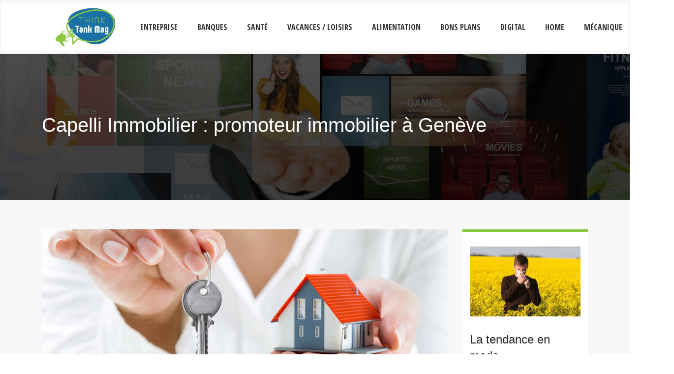

--- FILE ---
content_type: text/html; charset=UTF-8
request_url: https://www.thinktankmag.com/capelli-immobilier-promoteur-immobilier-a-geneve/
body_size: 9518
content:
<!DOCTYPE html>
<html>
<head lang="fr-FR">
<meta charset="UTF-8">
<meta name="viewport" content="width=device-width">
<link rel="shortcut icon" href="https://www.thinktankmag.com/wp-content/uploads/2021/01/MEDIA-1.png" /><link val="betheme-old4" ver="v 3.18.4" />
<meta name='robots' content='max-image-preview:large' />
<link rel='dns-prefetch' href='//fonts.googleapis.com' />
<link rel='dns-prefetch' href='//stackpath.bootstrapcdn.com' />
<title>Où peut-on trouver un promoteur immobilier à Genève ?</title><meta name="description" content="Trouvez un promoteur immobilier à Genève sur les sites spécialisés. Les critères à prendre en compte pour le choix d’un promoteur immobilier à Genève"><link rel="alternate" title="oEmbed (JSON)" type="application/json+oembed" href="https://www.thinktankmag.com/wp-json/oembed/1.0/embed?url=https%3A%2F%2Fwww.thinktankmag.com%2Fcapelli-immobilier-promoteur-immobilier-a-geneve%2F" />
<link rel="alternate" title="oEmbed (XML)" type="text/xml+oembed" href="https://www.thinktankmag.com/wp-json/oembed/1.0/embed?url=https%3A%2F%2Fwww.thinktankmag.com%2Fcapelli-immobilier-promoteur-immobilier-a-geneve%2F&#038;format=xml" />
<style id='wp-img-auto-sizes-contain-inline-css' type='text/css'>
img:is([sizes=auto i],[sizes^="auto," i]){contain-intrinsic-size:3000px 1500px}
/*# sourceURL=wp-img-auto-sizes-contain-inline-css */
</style>
<style id='wp-block-library-inline-css' type='text/css'>
:root{--wp-block-synced-color:#7a00df;--wp-block-synced-color--rgb:122,0,223;--wp-bound-block-color:var(--wp-block-synced-color);--wp-editor-canvas-background:#ddd;--wp-admin-theme-color:#007cba;--wp-admin-theme-color--rgb:0,124,186;--wp-admin-theme-color-darker-10:#006ba1;--wp-admin-theme-color-darker-10--rgb:0,107,160.5;--wp-admin-theme-color-darker-20:#005a87;--wp-admin-theme-color-darker-20--rgb:0,90,135;--wp-admin-border-width-focus:2px}@media (min-resolution:192dpi){:root{--wp-admin-border-width-focus:1.5px}}.wp-element-button{cursor:pointer}:root .has-very-light-gray-background-color{background-color:#eee}:root .has-very-dark-gray-background-color{background-color:#313131}:root .has-very-light-gray-color{color:#eee}:root .has-very-dark-gray-color{color:#313131}:root .has-vivid-green-cyan-to-vivid-cyan-blue-gradient-background{background:linear-gradient(135deg,#00d084,#0693e3)}:root .has-purple-crush-gradient-background{background:linear-gradient(135deg,#34e2e4,#4721fb 50%,#ab1dfe)}:root .has-hazy-dawn-gradient-background{background:linear-gradient(135deg,#faaca8,#dad0ec)}:root .has-subdued-olive-gradient-background{background:linear-gradient(135deg,#fafae1,#67a671)}:root .has-atomic-cream-gradient-background{background:linear-gradient(135deg,#fdd79a,#004a59)}:root .has-nightshade-gradient-background{background:linear-gradient(135deg,#330968,#31cdcf)}:root .has-midnight-gradient-background{background:linear-gradient(135deg,#020381,#2874fc)}:root{--wp--preset--font-size--normal:16px;--wp--preset--font-size--huge:42px}.has-regular-font-size{font-size:1em}.has-larger-font-size{font-size:2.625em}.has-normal-font-size{font-size:var(--wp--preset--font-size--normal)}.has-huge-font-size{font-size:var(--wp--preset--font-size--huge)}.has-text-align-center{text-align:center}.has-text-align-left{text-align:left}.has-text-align-right{text-align:right}.has-fit-text{white-space:nowrap!important}#end-resizable-editor-section{display:none}.aligncenter{clear:both}.items-justified-left{justify-content:flex-start}.items-justified-center{justify-content:center}.items-justified-right{justify-content:flex-end}.items-justified-space-between{justify-content:space-between}.screen-reader-text{border:0;clip-path:inset(50%);height:1px;margin:-1px;overflow:hidden;padding:0;position:absolute;width:1px;word-wrap:normal!important}.screen-reader-text:focus{background-color:#ddd;clip-path:none;color:#444;display:block;font-size:1em;height:auto;left:5px;line-height:normal;padding:15px 23px 14px;text-decoration:none;top:5px;width:auto;z-index:100000}html :where(.has-border-color){border-style:solid}html :where([style*=border-top-color]){border-top-style:solid}html :where([style*=border-right-color]){border-right-style:solid}html :where([style*=border-bottom-color]){border-bottom-style:solid}html :where([style*=border-left-color]){border-left-style:solid}html :where([style*=border-width]){border-style:solid}html :where([style*=border-top-width]){border-top-style:solid}html :where([style*=border-right-width]){border-right-style:solid}html :where([style*=border-bottom-width]){border-bottom-style:solid}html :where([style*=border-left-width]){border-left-style:solid}html :where(img[class*=wp-image-]){height:auto;max-width:100%}:where(figure){margin:0 0 1em}html :where(.is-position-sticky){--wp-admin--admin-bar--position-offset:var(--wp-admin--admin-bar--height,0px)}@media screen and (max-width:600px){html :where(.is-position-sticky){--wp-admin--admin-bar--position-offset:0px}}

/*# sourceURL=wp-block-library-inline-css */
</style><style id='global-styles-inline-css' type='text/css'>
:root{--wp--preset--aspect-ratio--square: 1;--wp--preset--aspect-ratio--4-3: 4/3;--wp--preset--aspect-ratio--3-4: 3/4;--wp--preset--aspect-ratio--3-2: 3/2;--wp--preset--aspect-ratio--2-3: 2/3;--wp--preset--aspect-ratio--16-9: 16/9;--wp--preset--aspect-ratio--9-16: 9/16;--wp--preset--color--black: #000000;--wp--preset--color--cyan-bluish-gray: #abb8c3;--wp--preset--color--white: #ffffff;--wp--preset--color--pale-pink: #f78da7;--wp--preset--color--vivid-red: #cf2e2e;--wp--preset--color--luminous-vivid-orange: #ff6900;--wp--preset--color--luminous-vivid-amber: #fcb900;--wp--preset--color--light-green-cyan: #7bdcb5;--wp--preset--color--vivid-green-cyan: #00d084;--wp--preset--color--pale-cyan-blue: #8ed1fc;--wp--preset--color--vivid-cyan-blue: #0693e3;--wp--preset--color--vivid-purple: #9b51e0;--wp--preset--gradient--vivid-cyan-blue-to-vivid-purple: linear-gradient(135deg,rgb(6,147,227) 0%,rgb(155,81,224) 100%);--wp--preset--gradient--light-green-cyan-to-vivid-green-cyan: linear-gradient(135deg,rgb(122,220,180) 0%,rgb(0,208,130) 100%);--wp--preset--gradient--luminous-vivid-amber-to-luminous-vivid-orange: linear-gradient(135deg,rgb(252,185,0) 0%,rgb(255,105,0) 100%);--wp--preset--gradient--luminous-vivid-orange-to-vivid-red: linear-gradient(135deg,rgb(255,105,0) 0%,rgb(207,46,46) 100%);--wp--preset--gradient--very-light-gray-to-cyan-bluish-gray: linear-gradient(135deg,rgb(238,238,238) 0%,rgb(169,184,195) 100%);--wp--preset--gradient--cool-to-warm-spectrum: linear-gradient(135deg,rgb(74,234,220) 0%,rgb(151,120,209) 20%,rgb(207,42,186) 40%,rgb(238,44,130) 60%,rgb(251,105,98) 80%,rgb(254,248,76) 100%);--wp--preset--gradient--blush-light-purple: linear-gradient(135deg,rgb(255,206,236) 0%,rgb(152,150,240) 100%);--wp--preset--gradient--blush-bordeaux: linear-gradient(135deg,rgb(254,205,165) 0%,rgb(254,45,45) 50%,rgb(107,0,62) 100%);--wp--preset--gradient--luminous-dusk: linear-gradient(135deg,rgb(255,203,112) 0%,rgb(199,81,192) 50%,rgb(65,88,208) 100%);--wp--preset--gradient--pale-ocean: linear-gradient(135deg,rgb(255,245,203) 0%,rgb(182,227,212) 50%,rgb(51,167,181) 100%);--wp--preset--gradient--electric-grass: linear-gradient(135deg,rgb(202,248,128) 0%,rgb(113,206,126) 100%);--wp--preset--gradient--midnight: linear-gradient(135deg,rgb(2,3,129) 0%,rgb(40,116,252) 100%);--wp--preset--font-size--small: 13px;--wp--preset--font-size--medium: 20px;--wp--preset--font-size--large: 36px;--wp--preset--font-size--x-large: 42px;--wp--preset--spacing--20: 0.44rem;--wp--preset--spacing--30: 0.67rem;--wp--preset--spacing--40: 1rem;--wp--preset--spacing--50: 1.5rem;--wp--preset--spacing--60: 2.25rem;--wp--preset--spacing--70: 3.38rem;--wp--preset--spacing--80: 5.06rem;--wp--preset--shadow--natural: 6px 6px 9px rgba(0, 0, 0, 0.2);--wp--preset--shadow--deep: 12px 12px 50px rgba(0, 0, 0, 0.4);--wp--preset--shadow--sharp: 6px 6px 0px rgba(0, 0, 0, 0.2);--wp--preset--shadow--outlined: 6px 6px 0px -3px rgb(255, 255, 255), 6px 6px rgb(0, 0, 0);--wp--preset--shadow--crisp: 6px 6px 0px rgb(0, 0, 0);}:where(.is-layout-flex){gap: 0.5em;}:where(.is-layout-grid){gap: 0.5em;}body .is-layout-flex{display: flex;}.is-layout-flex{flex-wrap: wrap;align-items: center;}.is-layout-flex > :is(*, div){margin: 0;}body .is-layout-grid{display: grid;}.is-layout-grid > :is(*, div){margin: 0;}:where(.wp-block-columns.is-layout-flex){gap: 2em;}:where(.wp-block-columns.is-layout-grid){gap: 2em;}:where(.wp-block-post-template.is-layout-flex){gap: 1.25em;}:where(.wp-block-post-template.is-layout-grid){gap: 1.25em;}.has-black-color{color: var(--wp--preset--color--black) !important;}.has-cyan-bluish-gray-color{color: var(--wp--preset--color--cyan-bluish-gray) !important;}.has-white-color{color: var(--wp--preset--color--white) !important;}.has-pale-pink-color{color: var(--wp--preset--color--pale-pink) !important;}.has-vivid-red-color{color: var(--wp--preset--color--vivid-red) !important;}.has-luminous-vivid-orange-color{color: var(--wp--preset--color--luminous-vivid-orange) !important;}.has-luminous-vivid-amber-color{color: var(--wp--preset--color--luminous-vivid-amber) !important;}.has-light-green-cyan-color{color: var(--wp--preset--color--light-green-cyan) !important;}.has-vivid-green-cyan-color{color: var(--wp--preset--color--vivid-green-cyan) !important;}.has-pale-cyan-blue-color{color: var(--wp--preset--color--pale-cyan-blue) !important;}.has-vivid-cyan-blue-color{color: var(--wp--preset--color--vivid-cyan-blue) !important;}.has-vivid-purple-color{color: var(--wp--preset--color--vivid-purple) !important;}.has-black-background-color{background-color: var(--wp--preset--color--black) !important;}.has-cyan-bluish-gray-background-color{background-color: var(--wp--preset--color--cyan-bluish-gray) !important;}.has-white-background-color{background-color: var(--wp--preset--color--white) !important;}.has-pale-pink-background-color{background-color: var(--wp--preset--color--pale-pink) !important;}.has-vivid-red-background-color{background-color: var(--wp--preset--color--vivid-red) !important;}.has-luminous-vivid-orange-background-color{background-color: var(--wp--preset--color--luminous-vivid-orange) !important;}.has-luminous-vivid-amber-background-color{background-color: var(--wp--preset--color--luminous-vivid-amber) !important;}.has-light-green-cyan-background-color{background-color: var(--wp--preset--color--light-green-cyan) !important;}.has-vivid-green-cyan-background-color{background-color: var(--wp--preset--color--vivid-green-cyan) !important;}.has-pale-cyan-blue-background-color{background-color: var(--wp--preset--color--pale-cyan-blue) !important;}.has-vivid-cyan-blue-background-color{background-color: var(--wp--preset--color--vivid-cyan-blue) !important;}.has-vivid-purple-background-color{background-color: var(--wp--preset--color--vivid-purple) !important;}.has-black-border-color{border-color: var(--wp--preset--color--black) !important;}.has-cyan-bluish-gray-border-color{border-color: var(--wp--preset--color--cyan-bluish-gray) !important;}.has-white-border-color{border-color: var(--wp--preset--color--white) !important;}.has-pale-pink-border-color{border-color: var(--wp--preset--color--pale-pink) !important;}.has-vivid-red-border-color{border-color: var(--wp--preset--color--vivid-red) !important;}.has-luminous-vivid-orange-border-color{border-color: var(--wp--preset--color--luminous-vivid-orange) !important;}.has-luminous-vivid-amber-border-color{border-color: var(--wp--preset--color--luminous-vivid-amber) !important;}.has-light-green-cyan-border-color{border-color: var(--wp--preset--color--light-green-cyan) !important;}.has-vivid-green-cyan-border-color{border-color: var(--wp--preset--color--vivid-green-cyan) !important;}.has-pale-cyan-blue-border-color{border-color: var(--wp--preset--color--pale-cyan-blue) !important;}.has-vivid-cyan-blue-border-color{border-color: var(--wp--preset--color--vivid-cyan-blue) !important;}.has-vivid-purple-border-color{border-color: var(--wp--preset--color--vivid-purple) !important;}.has-vivid-cyan-blue-to-vivid-purple-gradient-background{background: var(--wp--preset--gradient--vivid-cyan-blue-to-vivid-purple) !important;}.has-light-green-cyan-to-vivid-green-cyan-gradient-background{background: var(--wp--preset--gradient--light-green-cyan-to-vivid-green-cyan) !important;}.has-luminous-vivid-amber-to-luminous-vivid-orange-gradient-background{background: var(--wp--preset--gradient--luminous-vivid-amber-to-luminous-vivid-orange) !important;}.has-luminous-vivid-orange-to-vivid-red-gradient-background{background: var(--wp--preset--gradient--luminous-vivid-orange-to-vivid-red) !important;}.has-very-light-gray-to-cyan-bluish-gray-gradient-background{background: var(--wp--preset--gradient--very-light-gray-to-cyan-bluish-gray) !important;}.has-cool-to-warm-spectrum-gradient-background{background: var(--wp--preset--gradient--cool-to-warm-spectrum) !important;}.has-blush-light-purple-gradient-background{background: var(--wp--preset--gradient--blush-light-purple) !important;}.has-blush-bordeaux-gradient-background{background: var(--wp--preset--gradient--blush-bordeaux) !important;}.has-luminous-dusk-gradient-background{background: var(--wp--preset--gradient--luminous-dusk) !important;}.has-pale-ocean-gradient-background{background: var(--wp--preset--gradient--pale-ocean) !important;}.has-electric-grass-gradient-background{background: var(--wp--preset--gradient--electric-grass) !important;}.has-midnight-gradient-background{background: var(--wp--preset--gradient--midnight) !important;}.has-small-font-size{font-size: var(--wp--preset--font-size--small) !important;}.has-medium-font-size{font-size: var(--wp--preset--font-size--medium) !important;}.has-large-font-size{font-size: var(--wp--preset--font-size--large) !important;}.has-x-large-font-size{font-size: var(--wp--preset--font-size--x-large) !important;}
/*# sourceURL=global-styles-inline-css */
</style>

<style id='classic-theme-styles-inline-css' type='text/css'>
/*! This file is auto-generated */
.wp-block-button__link{color:#fff;background-color:#32373c;border-radius:9999px;box-shadow:none;text-decoration:none;padding:calc(.667em + 2px) calc(1.333em + 2px);font-size:1.125em}.wp-block-file__button{background:#32373c;color:#fff;text-decoration:none}
/*# sourceURL=/wp-includes/css/classic-themes.min.css */
</style>
<link rel='stylesheet' id='sow-google-font-alegreya sans sc-css' href='https://fonts.googleapis.com/css?family=Alegreya+Sans+SC%3A400&#038;ver=84c39fdee026f36d2f05bb3d1d9747e2' type='text/css' media='all' />
<link rel='stylesheet' id='sow-headline-default-a478c16057f2-css' href='https://www.thinktankmag.com/wp-content/uploads/siteorigin-widgets/sow-headline-default-a478c16057f2.css?ver=84c39fdee026f36d2f05bb3d1d9747e2' type='text/css' media='all' />
<link rel='stylesheet' id='sow-headline-default-c4795e25457a-css' href='https://www.thinktankmag.com/wp-content/uploads/siteorigin-widgets/sow-headline-default-c4795e25457a.css?ver=84c39fdee026f36d2f05bb3d1d9747e2' type='text/css' media='all' />
<link rel='stylesheet' id='sow-headline-default-af3221acdb22-css' href='https://www.thinktankmag.com/wp-content/uploads/siteorigin-widgets/sow-headline-default-af3221acdb22.css?ver=84c39fdee026f36d2f05bb3d1d9747e2' type='text/css' media='all' />
<link rel='stylesheet' id='sow-headline-default-0d664fce6fae-css' href='https://www.thinktankmag.com/wp-content/uploads/siteorigin-widgets/sow-headline-default-0d664fce6fae.css?ver=84c39fdee026f36d2f05bb3d1d9747e2' type='text/css' media='all' />
<link rel='stylesheet' id='default-css' href='https://www.thinktankmag.com/wp-content/themes/factory-templates-3/style.css?ver=84c39fdee026f36d2f05bb3d1d9747e2' type='text/css' media='all' />
<link rel='stylesheet' id='bootstrap4-css' href='https://www.thinktankmag.com/wp-content/themes/factory-templates-3/css/bootstrap4/bootstrap.min.css?ver=84c39fdee026f36d2f05bb3d1d9747e2' type='text/css' media='all' />
<link rel='stylesheet' id='font-awesome-css' href='https://stackpath.bootstrapcdn.com/font-awesome/4.7.0/css/font-awesome.min.css?ver=84c39fdee026f36d2f05bb3d1d9747e2' type='text/css' media='all' />
<link rel='stylesheet' id='global-css' href='https://www.thinktankmag.com/wp-content/themes/factory-templates-3/css/global.css?ver=84c39fdee026f36d2f05bb3d1d9747e2' type='text/css' media='all' />
<link rel='stylesheet' id='style-css' href='https://www.thinktankmag.com/wp-content/themes/factory-templates-3/css/template.css?ver=84c39fdee026f36d2f05bb3d1d9747e2' type='text/css' media='all' />
<link rel='stylesheet' id='animate-css-css' href='https://www.thinktankmag.com/wp-content/themes/factory-templates-3/includes/admin/css/animate.min.css?ver=84c39fdee026f36d2f05bb3d1d9747e2' type='text/css' media='all' />
<script type="text/javascript" src="https://www.thinktankmag.com/wp-content/themes/factory-templates-3/js/jquery.min.js?ver=84c39fdee026f36d2f05bb3d1d9747e2" id="jquery-js"></script>
<link rel="https://api.w.org/" href="https://www.thinktankmag.com/wp-json/" /><link rel="alternate" title="JSON" type="application/json" href="https://www.thinktankmag.com/wp-json/wp/v2/posts/618" /><link rel="EditURI" type="application/rsd+xml" title="RSD" href="https://www.thinktankmag.com/xmlrpc.php?rsd" />
<link rel="canonical" href="https://www.thinktankmag.com/capelli-immobilier-promoteur-immobilier-a-geneve/" />
<link rel='shortlink' href='https://www.thinktankmag.com/?p=618' />
<meta name="google-site-verification" content="53dxQnqD_Kd-loWj8kPFExuqS63aVqaw-TuzadmbygU" />
<meta name="google-site-verification" content="emJ2Ex1NhCREin1ju5WgTwBERfK9T41-DzsujYd8nsg" /><style type="text/css">
  
.default_color_background,.menu-bars{background-color : #1d70a3 }
.default_color_text,a,h1 span,h2 span,h3 span,h4 span,h5 span,h6 span{color :#1d70a3 }
.navigation li a,.navigation li.disabled,.navigation li.active a,.owl-dots .owl-dot.active span,.owl-dots .owl-dot:hover span{background-color: #1d70a3;}
.block-spc{border-color:#1d70a3}
.default_color_border{border-color : #1d70a3 }
.fa-bars,.overlay-nav .close{color: #1d70a3;}
nav li a:after{background-color: #1d70a3;}
a{color : #8BC641 }
a:hover{color : #1B71A4 }
.archive h2 a{color :#333333}
.main-menu,.bottom-menu{background-color:#ffffff;}
.scrolling-down{background-color:#ffffff;}
.overlay-menu,.creative-menu .menu-right,.animated-btn-menu .line{background-color:#ffffff;}
.sub-menu,.sliding-menu{background-color:#ffffff;}
.main-menu.scrolling-down{-webkit-box-shadow: 0 2px 13px 0 rgba(0, 0, 0, .1);-moz-box-shadow: 0 2px 13px 0 rgba(0, 0, 0, .1);box-shadow: 0 2px 13px 0 rgba(0, 0, 0, .1);}   
nav li a{font-size:16px;}
nav li a{line-height:20px;}
nav li a{color:#333333!important;}
nav li:hover > a,.current-menu-item > a{color:#1d70a3!important;}
.scrolling-down nav li a{color:#333333!important;}
.scrolling-down nav li:hover a,.scrolling-down .current-menu-item a{color:#1d70a3!important;}
.archive h1{color:#ffffff!important;}
.single h1{color:#ffffff!important;}
.archive .readmore{background-color:#1B71A4;}
.archive .readmore{color:#ffffff;}
.archive .readmore:hover{background-color:#8BC641;}
.archive .readmore:hover{color:#ffffff;}
.home .post-content p a{color:#8BC641}
.home .post-content p a:hover{color:#1B71A4}
.subheader{padding:120px 0px}
.single h2{font-size:22px!important}    
.single h3{font-size:18px!important}    
.single h4{font-size:15px!important}    
.single h5{font-size:15px!important}    
.single h6{font-size:15px!important}    
@media(max-width: 1024px){.main-menu.scrolling-down{position: fixed !important;}}
#bloc img {float:left;padding-right:35px;}
#blocA p {
    height: 117px;
}
.sow-tabs-panel {
    padding: 2% 2% 2% 2% !important;
    background-color: #fff !important;
    min-height: 294px;
}</style>
<link rel='stylesheet' id='sow-image-default-8b5b6f678277-css' href='https://www.thinktankmag.com/wp-content/uploads/siteorigin-widgets/sow-image-default-8b5b6f678277.css?ver=84c39fdee026f36d2f05bb3d1d9747e2' type='text/css' media='all' />
<link rel='stylesheet' id='sow-headline-default-32e1385b99d8-css' href='https://www.thinktankmag.com/wp-content/uploads/siteorigin-widgets/sow-headline-default-32e1385b99d8.css?ver=84c39fdee026f36d2f05bb3d1d9747e2' type='text/css' media='all' />
<link rel='stylesheet' id='siteorigin-panels-front-css' href='https://www.thinktankmag.com/wp-content/plugins/siteorigin-panels/css/front-flex.min.css?ver=84c39fdee026f36d2f05bb3d1d9747e2' type='text/css' media='all' />
<link rel='stylesheet' id='sow-headline-default-bccf7d225f3a-css' href='https://www.thinktankmag.com/wp-content/uploads/siteorigin-widgets/sow-headline-default-bccf7d225f3a.css?ver=84c39fdee026f36d2f05bb3d1d9747e2' type='text/css' media='all' />
<link rel='stylesheet' id='sow-headline-default-896b9f7af621-css' href='https://www.thinktankmag.com/wp-content/uploads/siteorigin-widgets/sow-headline-default-896b9f7af621.css?ver=84c39fdee026f36d2f05bb3d1d9747e2' type='text/css' media='all' />
<link rel='stylesheet' id='sow-headline-default-ec49b6f3880e-css' href='https://www.thinktankmag.com/wp-content/uploads/siteorigin-widgets/sow-headline-default-ec49b6f3880e.css?ver=84c39fdee026f36d2f05bb3d1d9747e2' type='text/css' media='all' />
<link rel='stylesheet' id='sow-headline-default-468bf890d9e5-css' href='https://www.thinktankmag.com/wp-content/uploads/siteorigin-widgets/sow-headline-default-468bf890d9e5.css?ver=84c39fdee026f36d2f05bb3d1d9747e2' type='text/css' media='all' />
<link rel='stylesheet' id='sow-headline-default-b62bfb96206e-css' href='https://www.thinktankmag.com/wp-content/uploads/siteorigin-widgets/sow-headline-default-b62bfb96206e.css?ver=84c39fdee026f36d2f05bb3d1d9747e2' type='text/css' media='all' />
</head>
<body class="wp-singular post-template-default single single-post postid-618 single-format-standard wp-theme-factory-templates-3 catid-7 " style="">	
<div id="before-menu"></div><div class="normal-menu menu-to-right main-menu ">	
<div class="container">

<nav class="navbar navbar-expand-xl pl-0 pr-0">

<a id="logo" href="https://www.thinktankmag.com">
<img class="logo-main" src="https://www.thinktankmag.com/wp-content/uploads/2021/01/Think-5.png" alt="logo">
</a>
	


<button class="navbar-toggler" type="button" data-toggle="collapse" data-target="#navbarsExample06" aria-controls="navbarsExample06" aria-expanded="false" aria-label="Toggle navigation">
<span class="navbar-toggler-icon">
<div class="menu_btn">	
<div class="menu-bars"></div>
<div class="menu-bars"></div>
<div class="menu-bars"></div>
</div>
</span>
</button> 
<div class="collapse navbar-collapse" id="navbarsExample06">
<ul id="main-menu" class="navbar-nav ml-auto"><li id="menu-item-339" class="menu-item menu-item-type-taxonomy menu-item-object-category"><a href="https://www.thinktankmag.com/entreprise/">Entreprise</a></li>
<li id="menu-item-338" class="menu-item menu-item-type-taxonomy menu-item-object-category"><a href="https://www.thinktankmag.com/banques/">Banques</a></li>
<li id="menu-item-341" class="menu-item menu-item-type-taxonomy menu-item-object-category"><a href="https://www.thinktankmag.com/sante/">Santé</a></li>
<li id="menu-item-336" class="menu-item menu-item-type-taxonomy menu-item-object-category"><a href="https://www.thinktankmag.com/vacances-loisirs/">Vacances / Loisirs</a></li>
<li id="menu-item-579" class="menu-item menu-item-type-taxonomy menu-item-object-category"><a href="https://www.thinktankmag.com/alimentation/">Alimentation</a></li>
<li id="menu-item-580" class="menu-item menu-item-type-taxonomy menu-item-object-category"><a href="https://www.thinktankmag.com/bons-plans/">Bons plans</a></li>
<li id="menu-item-581" class="menu-item menu-item-type-taxonomy menu-item-object-category"><a href="https://www.thinktankmag.com/digital/">Digital</a></li>
<li id="menu-item-582" class="menu-item menu-item-type-taxonomy menu-item-object-category current-post-ancestor current-menu-parent current-post-parent"><a href="https://www.thinktankmag.com/home/">Home</a></li>
<li id="menu-item-583" class="menu-item menu-item-type-taxonomy menu-item-object-category"><a href="https://www.thinktankmag.com/mecanique/">Mécanique</a></li>
<li id="menu-item-480" class="menu-item menu-item-type-taxonomy menu-item-object-category"><a href="https://www.thinktankmag.com/divers/">Divers</a></li>
</ul></div>
</nav>
</div>
</div>
<div class="main">
	<div class="subheader" style="background-position:top;background-image:url(/wp-content/uploads/2021/01/actualite-1.jpg);">
<div id="mask" style="background-color:rgb(0,0,0,0.3);"></div>	<div class="container"><h1 class="title">Capelli Immobilier : promoteur immobilier à Genève</h1></div>
</div>
<div class="container">
<div class="row">
<div class="post-data col-md-9 col-lg-9 col-xs-12">
<div class="post-thumb text-center">
<img width="880" height="300" src="https://www.thinktankmag.com/wp-content/uploads/2021/11/immobilier.jpg" class="attachment-post-large2 size-post-large2 wp-post-image" alt="immobiliers" decoding="async" fetchpriority="high" srcset="https://www.thinktankmag.com/wp-content/uploads/2021/11/immobilier.jpg 880w, https://www.thinktankmag.com/wp-content/uploads/2021/11/immobilier-300x102.jpg 300w, https://www.thinktankmag.com/wp-content/uploads/2021/11/immobilier-768x262.jpg 768w" sizes="(max-width: 880px) 100vw, 880px" /></div>
<div class="blog-post-content">
<div style="text-align: justify;">
<p>L’une des étapes les plus importantes lors d’un achat immobilier dans le neuf est le choix du promoteur immobilier. En effet, ce dernier va être votre interlocuteur tout au long de la construction de votre futur bien. Avant de faire appel à un promoteur immobilier qui répondra le mieux à vos besoins, il faudra réaliser une pré-sélection. Selon la ville dans lequel vous souhaitez réaliser un achat dans le neuf, vous pouvez consulter les annonces sur les sites spécialisés pour connaitre tous les promoteurs immobiliers qui œuvrent dans la zone où vous avez choisie. Vous pouvez trouver un promoteur immobilier auprès de l’<strong>agence Capelli à Genève</strong>.</p>
<h2>Trouvez un promoteur immobilier à Genève sur les sites spécialisés</h2>
<p>Vous pouvez trouver un <strong>promoteur à Genève</strong> sur les sites spécialisés. Après avoir trouvé un programme immobilier neuf répondant le mieux à vos besoins et à vos attentes, il est important de se renseigner sur le promoteur qui se charge de la gestion du projet. Pour cela, vous pouvez vous rendre sur le site officiel du promoteur à qui vous faites affaire pour jeter un œil sur les constructions en cours, les constructions déjà terminées, etc. Vous avez également la possibilité de consulter les avis clients.</p>
<p>Cependant, il faudra faire attention car certaines entreprises n’hésitent pas à mettre les avant les avis positifs et de masquer les avis négatifs. Afin de pouvoir récolter des avis plus objectifs, réalisez des recherches plus approfondies concernant le promoteur immobilier qui vous intéresse. Vous pouvez également vous rendre auprès de ses anciens clients pour leur demander un retour d’expérience. Vous êtes à la recherche d’un <strong>promoteur immobilier à Genève</strong> ? Vous pouvez vous rendre sur le site de l’<a href="https://capelli-immobilier.ch/agence/capelli-suisse">agence capelli Genève</a> en suivant ce lien.</p>
<h2>Optez pour un grand groupe ou un promoteur indépendant ?</h2>
<p>Lorsque vous cherchez un bien immobilier neuf, qu’il s’agit d’une résidence principale ou d’un investissement locatif, vous avez le choix entre deux types de promoteurs : les promoteurs immobiliers qui appartiennent à des groupes et les promoteurs indépendants. Les entrepreneurs locaux sont en général des promoteurs indépendants. Ils ont en effet la particularité d’avoir une excellente connaissance de l’environnement et du marché qui vous intéresse. La relation commerciale que vous aurez avec ces promoteurs sera aussi plus privilégiée et plus intime. Si vous êtes à la recherche d’un projet plus ambitieux, les promoteurs appartenant à des groupes seront plus adaptés. L’agence <strong>capelli genève</strong> dispose de nombreux promoteurs qui pourront certainement répondre à vos besoins.</p>
<h2>Choisissez un promoteur immobilier sérieux</h2>
<p>Lorsque vous choisissez un <strong>promoteur à Genève</strong>, il faudra aussi vous assurer de son sérieux. Un professionnel du domaine, quel qu’il soit, respectera les normes en vigueur et la loi. Il réalise les choses toujours dans les règles de l’art. Les promoteurs que vous avez choisis doivent, de ce fait, avoir souscrit les assurances obligatoires. Ils ne devront pas alors avoir du mal à vous les présenter. Parmi ces assurances se trouve la garantie de parfait achèvement, la garantie décennale, la garantie d’achèvement et la garantie de bon fonctionnement. Témoignant du sérieux du promoteur immobilier, il devra être membre de la FFPI qui est une fédération française.</p>
</div>






<div class="row nav-post-cat"><div class="col-6"><a href="https://www.thinktankmag.com/les-competences-essentielles-d-un-asset-manager-pour-maximiser-la-valeur-des-actifs-immobiliers/"><i class="fa fa-arrow-left" aria-hidden="true"></i>Les compétences essentielles d&rsquo;un Asset Manager pour maximiser la valeur des actifs immobiliers</a></div><div class="col-6"><a href="https://www.thinktankmag.com/donnez-une-touche-d-exception-a-votre-exterieur-avec-des-meubles-en-teck/"><i class="fa fa-arrow-left" aria-hidden="true"></i>Donnez une touche d&rsquo;exception à votre extérieur avec des meubles en teck !</a></div></div>
	
</div>


</div>
<div class="col-md-3 col-xs-12 col-lg-3">
<div class="sidebar">
<div class="widget-area">
<div class="widget_sidebar"><div id="pl-w5ffeaaeec634a"  class="panel-layout" ><div id="pg-w5ffeaaeec634a-0"  class="panel-grid panel-has-style" ><div class="sidebar1 panel-row-style panel-row-style-for-w5ffeaaeec634a-0" ><div id="pgc-w5ffeaaeec634a-0-0"  class="panel-grid-cell" ><div id="panel-w5ffeaaeec634a-0-0-0" class="so-panel widget widget_sow-image panel-first-child" data-index="0" ><div
			
			class="so-widget-sow-image so-widget-sow-image-default-8b5b6f678277"
			
		>
<div class="sow-image-container">
		<img 
	src="https://www.thinktankmag.com/wp-content/uploads/2020/11/Pollens-et-allergies-3336784367.jpg" width="430" height="272" srcset="https://www.thinktankmag.com/wp-content/uploads/2020/11/Pollens-et-allergies-3336784367.jpg 430w, https://www.thinktankmag.com/wp-content/uploads/2020/11/Pollens-et-allergies-3336784367-300x190.jpg 300w" sizes="(max-width: 430px) 100vw, 430px" alt="" decoding="async" 		class="so-widget-image"/>
	</div>

</div></div><div id="panel-w5ffeaaeec634a-0-0-1" class="so-panel widget widget_sow-headline" data-index="1" ><div class="remove-margin-bottom panel-widget-style panel-widget-style-for-w5ffeaaeec634a-0-0-1" ><div
			
			class="so-widget-sow-headline so-widget-sow-headline-default-32e1385b99d8"
			
		><div class="sow-headline-container ">
							<p class="sow-headline">
						La tendance en mode						</p>
						</div>
</div></div></div><div id="panel-w5ffeaaeec634a-0-0-2" class="so-panel widget widget_text panel-last-child" data-index="2" ><div class="panel-widget-style panel-widget-style-for-w5ffeaaeec634a-0-0-2" >			<div class="textwidget"><p>La mode vintage revient de nos jours. De nombreuses marques ainsi que des célébrités se sont inspirées des tenues et des accessoires des années 60 pour se mettre en valeur.</p>
</div>
		</div></div></div></div></div></div></div><div class="widget_sidebar"><div id="pl-w5ffeab4299604"  class="panel-layout" ><div id="pg-w5ffeab4299604-0"  class="panel-grid panel-has-style" ><div class="sidebar2 panel-row-style panel-row-style-for-w5ffeab4299604-0" ><div id="pgc-w5ffeab4299604-0-0"  class="panel-grid-cell" ><div id="panel-w5ffeab4299604-0-0-0" class="so-panel widget widget_sow-headline panel-first-child" data-index="0" ><div class="remove-margin-bottom panel-widget-style panel-widget-style-for-w5ffeab4299604-0-0-0" ><div
			
			class="so-widget-sow-headline so-widget-sow-headline-default-bccf7d225f3a"
			
		><div class="sow-headline-container ">
							<p class="sow-headline">
						La tendance en beauté						</p>
						</div>
</div></div></div><div id="panel-w5ffeab4299604-0-0-1" class="so-panel widget widget_text panel-last-child" data-index="1" ><div class="panel-widget-style panel-widget-style-for-w5ffeab4299604-0-0-1" >			<div class="textwidget"><p>La beauté est un sujet que toute femme et même tout homme ne néglige jamais. Le but, c’est d’avoir un corps parfait et en bonne santé. Le recours à des méthodes naturelles et bio est devenu tendance.</p>
</div>
		</div></div></div></div></div></div></div><div class="widget_sidebar"><div id="pl-w5ffeab9c5368b"  class="panel-layout" ><div id="pg-w5ffeab9c5368b-0"  class="panel-grid panel-has-style" ><div class="sidebar3 panel-row-style panel-row-style-for-w5ffeab9c5368b-0" ><div id="pgc-w5ffeab9c5368b-0-0"  class="panel-grid-cell" ><div id="panel-w5ffeab9c5368b-0-0-0" class="so-panel widget widget_sow-headline panel-first-child" data-index="0" ><div class="remove-margin-bottom panel-widget-style panel-widget-style-for-w5ffeab9c5368b-0-0-0" ><div
			
			class="so-widget-sow-headline so-widget-sow-headline-default-bccf7d225f3a"
			
		><div class="sow-headline-container ">
							<p class="sow-headline">
						La tendance en investissement						</p>
						</div>
</div></div></div><div id="panel-w5ffeab9c5368b-0-0-1" class="so-panel widget widget_text panel-last-child" data-index="1" ><div class="panel-widget-style panel-widget-style-for-w5ffeab9c5368b-0-0-1" >			<div class="textwidget"><p>En investissement, le choix du secteur dépend du besoin ainsi que des connaissances de chacun. Il y a par exemple le placement en bourse ainsi que l’utilisation de monnaies virtuelles.</p>
</div>
		</div></div></div></div></div></div></div>



<style>
	.nav-post-cat .col-6 i{
		display: inline-block;
		position: absolute;
	}
	.nav-post-cat .col-6 a{
		position: relative;
	}
	.nav-post-cat .col-6:nth-child(1) a{
		padding-left: 18px;
		float: left;
	}
	.nav-post-cat .col-6:nth-child(1) i{
		left: 0;
	}
	.nav-post-cat .col-6:nth-child(2) a{
		padding-right: 18px;
		float: right;
	}
	.nav-post-cat .col-6:nth-child(2) i{
		transform: rotate(180deg);
		right: 0;
	}
	.nav-post-cat .col-6:nth-child(2){
		text-align: right;
	}
</style>




</div>
</div>
</div>
<script type="text/javascript">
$(document).ready(function() {
$( ".blog-post-content img" ).on( "click", function() {
var url_img = $(this).attr('src');
$('.img-fullscreen').html("<div><img src='"+url_img+"'></div>");
$('.img-fullscreen').fadeIn();
});
$('.img-fullscreen').on( "click", function() {
$(this).empty();
$('.img-fullscreen').hide();
});
});
</script>
</div>
  


</div>
</div>


<footer  style="background-color:#E0E2E4">
<div class="container widgets">
<div class="row">
<div class="col-md-3 col-xs-12">
<div class="widget_footer"><div
			
			class="so-widget-sow-headline so-widget-sow-headline-default-896b9f7af621"
			
		><div class="sow-headline-container ">
							<p class="sow-headline">
						Tendances beauté						</p>
											<div class="decoration">
						<div class="decoration-inside"></div>
					</div>
					</div>
</div></div><div class="widget_footer">			<div class="textwidget"><p class="pt-4" style="font-size: 16px; color: #777777;">En matière de beauté, il existe de nouvelles tendances. Il y a par exemple l’utilisation des produits bio et végan. Ce sont des produits qui ont beaucoup de bienfaits sur la santé.</p>
</div>
		</div></div>
<div class="col-md-3 col-xs-12">
<div class="widget_footer"><div
			
			class="so-widget-sow-headline so-widget-sow-headline-default-ec49b6f3880e"
			
		><div class="sow-headline-container ">
							<p class="sow-headline">
						Actus fiscalité						</p>
											<div class="decoration">
						<div class="decoration-inside"></div>
					</div>
					</div>
</div></div><div class="widget_footer">			<div class="textwidget"><p class="pt-4" style="font-size: 16px; color: #777777;">En matière de fiscalité et d’impôt, il y a aussi de nouvelles tendances. Il est par exemple possible en ce moment de réduire les impôts par la défiscalisation fiscale.</p>
</div>
		</div></div>
<div class="col-md-3 col-xs-12">
<div class="widget_footer"><div
			
			class="so-widget-sow-headline so-widget-sow-headline-default-468bf890d9e5"
			
		><div class="sow-headline-container ">
							<p class="sow-headline">
						Magazines santé						</p>
											<div class="decoration">
						<div class="decoration-inside"></div>
					</div>
					</div>
</div></div><div class="widget_footer">			<div class="textwidget"><p class="pt-4" style="font-size: 16px; color: #777777;">Depuis quelques années, en matière de santé, l’utilisation de la médecine douce ainsi que de la médecine traditionnelle est redevenue tendance. Il y a également la lithothérapie.</p>
</div>
		</div></div>
<div class="col-md-3 col-xs-12">
<div class="widget_footer"><div
			
			class="so-widget-sow-headline so-widget-sow-headline-default-b62bfb96206e"
			
		><div class="sow-headline-container ">
							<p class="sow-headline">
						Blog immobilier						</p>
											<div class="decoration">
						<div class="decoration-inside"></div>
					</div>
					</div>
</div></div><div class="widget_footer">			<div class="textwidget"><p class="pt-4" style="font-size: 16px; color: #777777;"> Pour devenir un investisseur renommé dans l’immobilier, il faut connaitre les tendances et suivre les tendances. Il existe plusieurs techniques et solutions pour s’y lancer facilement.</p>
</div>
		</div></div>
</div>
</div>
</footer>

<script type="speculationrules">
{"prefetch":[{"source":"document","where":{"and":[{"href_matches":"/*"},{"not":{"href_matches":["/wp-*.php","/wp-admin/*","/wp-content/uploads/*","/wp-content/*","/wp-content/plugins/*","/wp-content/themes/factory-templates-3/*","/*\\?(.+)"]}},{"not":{"selector_matches":"a[rel~=\"nofollow\"]"}},{"not":{"selector_matches":".no-prefetch, .no-prefetch a"}}]},"eagerness":"conservative"}]}
</script>
<p class="text-center" style="margin-bottom: 0px"><a href="/plan-du-site/">Plan du site</a></p>	<script>
	jQuery(document).ready(function($){
		'use strict';
		if ( 'function' === typeof WOW ) {
			new WOW().init();
		}
	});
	</script>
	<style media="all" id="siteorigin-panels-layouts-footer">/* Layout w5ffeaaeec634a */ #pgc-w5ffeaaeec634a-0-0 { width:100%;width:calc(100% - ( 0 * 30px ) ) } #pl-w5ffeaaeec634a .so-panel { margin-bottom:30px } #pl-w5ffeaaeec634a .so-panel:last-of-type { margin-bottom:0px } #pg-w5ffeaaeec634a-0.panel-has-style > .panel-row-style, #pg-w5ffeaaeec634a-0.panel-no-style { -webkit-align-items:flex-start;align-items:flex-start } #panel-w5ffeaaeec634a-0-0-1> .panel-widget-style { padding:0px 0px 15px 0px } #panel-w5ffeaaeec634a-0-0-2> .panel-widget-style { color:#8e8e8e } @media (max-width:780px){ #pg-w5ffeaaeec634a-0.panel-no-style, #pg-w5ffeaaeec634a-0.panel-has-style > .panel-row-style, #pg-w5ffeaaeec634a-0 { -webkit-flex-direction:column;-ms-flex-direction:column;flex-direction:column } #pg-w5ffeaaeec634a-0 > .panel-grid-cell , #pg-w5ffeaaeec634a-0 > .panel-row-style > .panel-grid-cell { width:100%;margin-right:0 } #pl-w5ffeaaeec634a .panel-grid-cell { padding:0 } #pl-w5ffeaaeec634a .panel-grid .panel-grid-cell-empty { display:none } #pl-w5ffeaaeec634a .panel-grid .panel-grid-cell-mobile-last { margin-bottom:0px }  } /* Layout w5ffeab4299604 */ #pgc-w5ffeab4299604-0-0 { width:100%;width:calc(100% - ( 0 * 30px ) ) } #pl-w5ffeab4299604 .so-panel { margin-bottom:30px } #pl-w5ffeab4299604 .so-panel:last-of-type { margin-bottom:0px } #pg-w5ffeab4299604-0.panel-has-style > .panel-row-style, #pg-w5ffeab4299604-0.panel-no-style { -webkit-align-items:flex-start;align-items:flex-start } #pgc-w5ffeab4299604-0-0 { align-self:auto } #panel-w5ffeab4299604-0-0-0> .panel-widget-style { padding:0px 0px 15px 0px } #panel-w5ffeab4299604-0-0-1> .panel-widget-style { color:#8e8e8e } @media (max-width:780px){ #pg-w5ffeab4299604-0.panel-no-style, #pg-w5ffeab4299604-0.panel-has-style > .panel-row-style, #pg-w5ffeab4299604-0 { -webkit-flex-direction:column;-ms-flex-direction:column;flex-direction:column } #pg-w5ffeab4299604-0 > .panel-grid-cell , #pg-w5ffeab4299604-0 > .panel-row-style > .panel-grid-cell { width:100%;margin-right:0 } #pl-w5ffeab4299604 .panel-grid-cell { padding:0 } #pl-w5ffeab4299604 .panel-grid .panel-grid-cell-empty { display:none } #pl-w5ffeab4299604 .panel-grid .panel-grid-cell-mobile-last { margin-bottom:0px }  } /* Layout w5ffeab9c5368b */ #pgc-w5ffeab9c5368b-0-0 { width:100%;width:calc(100% - ( 0 * 30px ) ) } #pl-w5ffeab9c5368b .so-panel { margin-bottom:30px } #pl-w5ffeab9c5368b .so-panel:last-of-type { margin-bottom:0px } #pg-w5ffeab9c5368b-0.panel-has-style > .panel-row-style, #pg-w5ffeab9c5368b-0.panel-no-style { -webkit-align-items:flex-start;align-items:flex-start } #panel-w5ffeab9c5368b-0-0-0> .panel-widget-style { padding:0px 0px 15px 0px } #panel-w5ffeab9c5368b-0-0-1> .panel-widget-style { color:#8e8e8e } @media (max-width:780px){ #pg-w5ffeab9c5368b-0.panel-no-style, #pg-w5ffeab9c5368b-0.panel-has-style > .panel-row-style, #pg-w5ffeab9c5368b-0 { -webkit-flex-direction:column;-ms-flex-direction:column;flex-direction:column } #pg-w5ffeab9c5368b-0 > .panel-grid-cell , #pg-w5ffeab9c5368b-0 > .panel-row-style > .panel-grid-cell { width:100%;margin-right:0 } #pl-w5ffeab9c5368b .panel-grid-cell { padding:0 } #pl-w5ffeab9c5368b .panel-grid .panel-grid-cell-empty { display:none } #pl-w5ffeab9c5368b .panel-grid .panel-grid-cell-mobile-last { margin-bottom:0px }  } </style><script type="text/javascript" src="https://www.thinktankmag.com/wp-content/themes/factory-templates-3/js/bootstrap.min.js" id="bootstrap4-js"></script>
<script type="text/javascript" src="https://www.thinktankmag.com/wp-content/themes/factory-templates-3/includes/admin/js/wow.min.js" id="wow-js"></script>
<script type="text/javascript" src="https://www.thinktankmag.com/wp-content/themes/factory-templates-3/js/rellax.min.js" id="rellax-js"></script>
<script type="text/javascript" src="https://www.thinktankmag.com/wp-content/themes/factory-templates-3/js/default_script.js" id="default_script-js"></script>



<script type="text/javascript">
jQuery('.remove-margin-bottom').parent(".so-panel").css("margin-bottom","0px");

let calcScrollValue = () => {
  let scrollProgress = document.getElementById("progress");
  let progressValue = document.getElementById("back_to_top");
  let pos = document.documentElement.scrollTop;
  let calcHeight = document.documentElement.scrollHeight - document.documentElement.clientHeight;
  let scrollValue = Math.round((pos * 100) / calcHeight);
  if (pos > 500) {
    progressValue.style.display = "grid";
  } else {
    progressValue.style.display = "none";
  }
  scrollProgress.addEventListener("click", () => {
    document.documentElement.scrollTop = 0;
  });
  scrollProgress.style.background = `conic-gradient( ${scrollValue}%, #fff ${scrollValue}%)`;
};
window.onscroll = calcScrollValue;
window.onload = calcScrollValue;



</script>
<script type="text/javascript">
var nav = jQuery('.main-menu:not(.creative-menu-open)');
var menu_height = jQuery(".main-menu").height();  
jQuery(window).scroll(function () { 
if (jQuery(this).scrollTop() > 125) { 
nav.addClass("fixed-menu");
jQuery(".main-menu").addClass("scrolling-down");
jQuery("#before-menu").css("height",menu_height);
setTimeout(function(){ jQuery('.fixed-menu').css("top", "0"); },600)
} else {
jQuery(".main-menu").removeClass("scrolling-down");
nav.removeClass("fixed-menu");
jQuery("#before-menu").css("height","0px");
jQuery('.fixed-menu').css("top", "-200px");
nav.attr('style', '');
}
});
</script>


<div class="img-fullscreen"></div>

 

</body>
</html>   

--- FILE ---
content_type: text/css
request_url: https://www.thinktankmag.com/wp-content/uploads/siteorigin-widgets/sow-headline-default-a478c16057f2.css?ver=84c39fdee026f36d2f05bb3d1d9747e2
body_size: 194
content:
.so-widget-sow-headline-default-a478c16057f2 .sow-headline-container p.sow-headline {
  font-family: Alegreya Sans SC;
  font-weight: 400;
  
  text-align: left;
  color: #333333;
  line-height: 33px;
  font-size: 24px;
  
  
}
@media (max-width: 780px) {
  .so-widget-sow-headline-default-a478c16057f2 .sow-headline-container p.sow-headline {
    text-align: center;
  }
}
.so-widget-sow-headline-default-a478c16057f2 .sow-headline-container p.sow-headline a {
  color: #333333;
}
.so-widget-sow-headline-default-a478c16057f2 .sow-headline-container h3.sow-sub-headline {
  
  text-align: center;
  
  line-height: 1.4em;
  
  
  
}
@media (max-width: 780px) {
  .so-widget-sow-headline-default-a478c16057f2 .sow-headline-container h3.sow-sub-headline {
    text-align: center;
  }
}
.so-widget-sow-headline-default-a478c16057f2 .sow-headline-container .decoration {
  line-height: 0em;
  text-align: left;
  margin-top: 20px;
  margin-bottom: 20px;
}
@media (max-width: 780px) {
  .so-widget-sow-headline-default-a478c16057f2 .sow-headline-container .decoration {
    text-align: center;
  }
}
.so-widget-sow-headline-default-a478c16057f2 .sow-headline-container .decoration .decoration-inside {
  height: 1px;
  display: inline-block;
  border-top: 2px solid #1d70a3;
  width: 100%;
  max-width: 40px;
}
.so-widget-sow-headline-default-a478c16057f2 .sow-headline-container *:first-child {
  margin-top: 0 !important;
}
.so-widget-sow-headline-default-a478c16057f2 .sow-headline-container *:last-child {
  margin-bottom: 0 !important;
}

--- FILE ---
content_type: text/css
request_url: https://www.thinktankmag.com/wp-content/uploads/siteorigin-widgets/sow-headline-default-c4795e25457a.css?ver=84c39fdee026f36d2f05bb3d1d9747e2
body_size: 192
content:
.so-widget-sow-headline-default-c4795e25457a .sow-headline-container p.sow-headline {
  font-family: Alegreya Sans SC;
  font-weight: 400;
  
  text-align: left;
  color: #333333;
  line-height: 1.4em;
  font-size: 24px;
  
  
}
@media (max-width: 780px) {
  .so-widget-sow-headline-default-c4795e25457a .sow-headline-container p.sow-headline {
    text-align: center;
  }
}
.so-widget-sow-headline-default-c4795e25457a .sow-headline-container p.sow-headline a {
  color: #333333;
}
.so-widget-sow-headline-default-c4795e25457a .sow-headline-container h3.sow-sub-headline {
  
  text-align: center;
  
  line-height: 1.4em;
  
  
  
}
@media (max-width: 780px) {
  .so-widget-sow-headline-default-c4795e25457a .sow-headline-container h3.sow-sub-headline {
    text-align: center;
  }
}
.so-widget-sow-headline-default-c4795e25457a .sow-headline-container .decoration {
  line-height: 0em;
  text-align: left;
  margin-top: 20px;
  margin-bottom: 20px;
}
@media (max-width: 780px) {
  .so-widget-sow-headline-default-c4795e25457a .sow-headline-container .decoration {
    text-align: center;
  }
}
.so-widget-sow-headline-default-c4795e25457a .sow-headline-container .decoration .decoration-inside {
  height: 1px;
  display: inline-block;
  border-top: 2px solid #1d70a3;
  width: 100%;
  max-width: 40px;
}
.so-widget-sow-headline-default-c4795e25457a .sow-headline-container *:first-child {
  margin-top: 0 !important;
}
.so-widget-sow-headline-default-c4795e25457a .sow-headline-container *:last-child {
  margin-bottom: 0 !important;
}

--- FILE ---
content_type: text/css
request_url: https://www.thinktankmag.com/wp-content/uploads/siteorigin-widgets/sow-headline-default-af3221acdb22.css?ver=84c39fdee026f36d2f05bb3d1d9747e2
body_size: 192
content:
.so-widget-sow-headline-default-af3221acdb22 .sow-headline-container p.sow-headline {
  font-family: Alegreya Sans SC;
  font-weight: 400;
  
  text-align: left;
  color: #333333;
  line-height: 1.4em;
  font-size: 23px;
  
  
}
@media (max-width: 780px) {
  .so-widget-sow-headline-default-af3221acdb22 .sow-headline-container p.sow-headline {
    text-align: center;
  }
}
.so-widget-sow-headline-default-af3221acdb22 .sow-headline-container p.sow-headline a {
  color: #333333;
}
.so-widget-sow-headline-default-af3221acdb22 .sow-headline-container h3.sow-sub-headline {
  
  text-align: center;
  
  line-height: 1.4em;
  
  
  
}
@media (max-width: 780px) {
  .so-widget-sow-headline-default-af3221acdb22 .sow-headline-container h3.sow-sub-headline {
    text-align: center;
  }
}
.so-widget-sow-headline-default-af3221acdb22 .sow-headline-container .decoration {
  line-height: 0em;
  text-align: left;
  margin-top: 20px;
  margin-bottom: 20px;
}
@media (max-width: 780px) {
  .so-widget-sow-headline-default-af3221acdb22 .sow-headline-container .decoration {
    text-align: center;
  }
}
.so-widget-sow-headline-default-af3221acdb22 .sow-headline-container .decoration .decoration-inside {
  height: 1px;
  display: inline-block;
  border-top: 2px solid #1d70a3;
  width: 100%;
  max-width: 40px;
}
.so-widget-sow-headline-default-af3221acdb22 .sow-headline-container *:first-child {
  margin-top: 0 !important;
}
.so-widget-sow-headline-default-af3221acdb22 .sow-headline-container *:last-child {
  margin-bottom: 0 !important;
}

--- FILE ---
content_type: text/css
request_url: https://www.thinktankmag.com/wp-content/uploads/siteorigin-widgets/sow-headline-default-0d664fce6fae.css?ver=84c39fdee026f36d2f05bb3d1d9747e2
body_size: 193
content:
.so-widget-sow-headline-default-0d664fce6fae .sow-headline-container p.sow-headline {
  font-family: Alegreya Sans SC;
  font-weight: 400;
  
  text-align: left;
  color: #333333;
  line-height: 1.4em;
  font-size: 26px;
  
  
}
@media (max-width: 780px) {
  .so-widget-sow-headline-default-0d664fce6fae .sow-headline-container p.sow-headline {
    text-align: center;
  }
}
.so-widget-sow-headline-default-0d664fce6fae .sow-headline-container p.sow-headline a {
  color: #333333;
}
.so-widget-sow-headline-default-0d664fce6fae .sow-headline-container h3.sow-sub-headline {
  
  text-align: center;
  
  line-height: 1.4em;
  
  
  
}
@media (max-width: 780px) {
  .so-widget-sow-headline-default-0d664fce6fae .sow-headline-container h3.sow-sub-headline {
    text-align: center;
  }
}
.so-widget-sow-headline-default-0d664fce6fae .sow-headline-container .decoration {
  line-height: 0em;
  text-align: left;
  margin-top: 20px;
  margin-bottom: 20px;
}
@media (max-width: 780px) {
  .so-widget-sow-headline-default-0d664fce6fae .sow-headline-container .decoration {
    text-align: center;
  }
}
.so-widget-sow-headline-default-0d664fce6fae .sow-headline-container .decoration .decoration-inside {
  height: 1px;
  display: inline-block;
  border-top: 2px solid #1d70a3;
  width: 100%;
  max-width: 40px;
}
.so-widget-sow-headline-default-0d664fce6fae .sow-headline-container *:first-child {
  margin-top: 0 !important;
}
.so-widget-sow-headline-default-0d664fce6fae .sow-headline-container *:last-child {
  margin-bottom: 0 !important;
}

--- FILE ---
content_type: text/css
request_url: https://www.thinktankmag.com/wp-content/themes/factory-templates-3/css/template.css?ver=84c39fdee026f36d2f05bb3d1d9747e2
body_size: 926
content:
@import url(https://fonts.googleapis.com/css2?family=Open+Sans+Condensed:ital,wght@0,300;0,700;1,300&family=Open+Sans:wght@300;400;600;700;800&display=swap);@import url(https://fonts.googleapis.com/css2?family=Open+Sans:wght@300;400;600;700;800&display=swap);@import url(https://fonts.googleapis.com/css2?family=Alegreya+Sans+SC:wght@400;500;700;800;900&display=swap);body{font-family:Arial,sans-serif;color:#777;font-size:14px;line-height:24px}.main-menu{padding:0 0;border-top:7px;border-bottom:7px;border-color:#f6f6f6;border-style:solid}nav li a{font-family:Open Sans Condensed;font-weight:600;text-transform:uppercase}.slider{max-height:700px;background-position:top center!important;background-repeat:no-repeat!important}.box-vert-center{display:flex!important;justify-content:center;align-items:center}.normal-menu ul li a{margin-top:29px;padding-bottom:29px}.normal-menu ul li{padding:0;margin:0 20px}.nav li:hover>a{transition:.5s}.scrolling-down.main-menu{padding:0 0!important}.scrolling-down #logo img{height:63px!important}.current-menu-item>a::after{background:#89cf34;content:"";position:absolute;bottom:-15px;height:7px;left:0;right:0}nav li:hover>a::after{background:#89cf34;content:"";position:absolute;bottom:-15px;height:7px;left:0;right:0}.section0{border-top:10px solid #1d70a3}.doublehr .sow-headline{position:relative;display:inline-block;max-width:70%}.doublehr .sow-headline:before{background:rgba(0,0,0,.04);bottom:5px;content:"";display:block;position:absolute;top:6px;width:48%;margin-right:67%;right:0}.doublehr .sow-headline:after{bottom:5px;content:"";display:block;position:absolute;top:6px;width:1000%;margin-left:100%;left:0}.section3{margin-top:10%}.section3-title .sow-headline{background:#fff;margin:0 auto;max-width:fit-content;padding:0 25px}.simple figcaption{background:#6d6b6a!important;height:fit-content!important;bottom:0!important;padding:15px 15px 10px 15px;top:inherit!important}.simple:hover img{opacity:1!important}.heading,.text-content{text-align:left!important}.sow-tabs-tab-container{padding:0!important;display:flex;flex-wrap:wrap;margin:0 auto;text-align:center;width:max-content}.sow-tabs-panel{padding:4% 2% 4% 2%!important;background-color:#fff!important;min-height:362px}.sow-tabs-tab{padding:25px 15px 25px 15px!important;font-size:14px!important;font-weight:600!important;margin-top:5px!important}.single h2,.single h3,.single h4,.single h5,.single h6{font-size:24px}.archive .readmore{padding:10px 18px;border-radius:2px;font-weight:700}footer{padding:80px 0 60px}footer .copyright{border-top:none;padding:30px;margin-top:40px;text-align:center;color:#fff}.sidebar1{border-top:5px solid #8bc641;padding:30px 15px;background:#fff;margin-bottom:30px}.sidebar2{padding:30px 15px;background:#fff;margin-bottom:35px}.sidebar3{padding:35px 15px;background:#fff;margin-bottom:30px}footer #back_to_top{width:33px;height:33px}footer #back_to_top i{font-size:26px;margin:8px 8px}.copyright .container{border-top:1px solid #2c2c2c;padding-top:27px}body:not(.home) .main{padding-bottom:80px;background:#f7f7f7}.widget_footer p.sow-headline{font-family:serif!important}.sow-tabs-panel-content{font-size:14px!important}@media screen and (max-width:1366px){.slider{max-height:450px}}

--- FILE ---
content_type: text/css
request_url: https://www.thinktankmag.com/wp-content/uploads/siteorigin-widgets/sow-headline-default-32e1385b99d8.css?ver=84c39fdee026f36d2f05bb3d1d9747e2
body_size: 209
content:
.so-widget-sow-headline-default-32e1385b99d8 .sow-headline-container p.sow-headline {
  font-family: Open Sans Condensed:700;
  font-weight: 400;
  
  text-align: left;
  color: #29282d;
  line-height: 33px;
  font-size: 24px;
  
  
}
@media (max-width: 780px) {
  .so-widget-sow-headline-default-32e1385b99d8 .sow-headline-container p.sow-headline {
    text-align: left;
  }
}
.so-widget-sow-headline-default-32e1385b99d8 .sow-headline-container p.sow-headline a {
  color: #29282d;
}
.so-widget-sow-headline-default-32e1385b99d8 .sow-headline-container h3.sow-sub-headline {
  
  text-align: center;
  
  line-height: 1.4em;
  
  
  
}
@media (max-width: 780px) {
  .so-widget-sow-headline-default-32e1385b99d8 .sow-headline-container h3.sow-sub-headline {
    text-align: center;
  }
}
.so-widget-sow-headline-default-32e1385b99d8 .sow-headline-container .decoration {
  line-height: 0em;
  text-align: center;
  margin-top: 20px;
  margin-bottom: 20px;
}
@media (max-width: 780px) {
  .so-widget-sow-headline-default-32e1385b99d8 .sow-headline-container .decoration {
    text-align: center;
  }
}
.so-widget-sow-headline-default-32e1385b99d8 .sow-headline-container .decoration .decoration-inside {
  height: 1px;
  display: inline-block;
  border-top: 0px none #eeeeee;
  width: 100%;
  max-width: 40%;
}
.so-widget-sow-headline-default-32e1385b99d8 .sow-headline-container *:first-child {
  margin-top: 0 !important;
}
.so-widget-sow-headline-default-32e1385b99d8 .sow-headline-container *:last-child {
  margin-bottom: 0 !important;
}

--- FILE ---
content_type: text/css
request_url: https://www.thinktankmag.com/wp-content/uploads/siteorigin-widgets/sow-headline-default-bccf7d225f3a.css?ver=84c39fdee026f36d2f05bb3d1d9747e2
body_size: 208
content:
.so-widget-sow-headline-default-bccf7d225f3a .sow-headline-container p.sow-headline {
  font-family: Open Sans Condensed:700;
  font-weight: 400;
  
  text-align: left;
  color: #29282d;
  line-height: 33px;
  font-size: 24px;
  
  
}
@media (max-width: 780px) {
  .so-widget-sow-headline-default-bccf7d225f3a .sow-headline-container p.sow-headline {
    text-align: left;
  }
}
.so-widget-sow-headline-default-bccf7d225f3a .sow-headline-container p.sow-headline a {
  color: #29282d;
}
.so-widget-sow-headline-default-bccf7d225f3a .sow-headline-container h3.sow-sub-headline {
  
  text-align: center;
  
  line-height: 1.4em;
  
  
  
}
@media (max-width: 780px) {
  .so-widget-sow-headline-default-bccf7d225f3a .sow-headline-container h3.sow-sub-headline {
    text-align: center;
  }
}
.so-widget-sow-headline-default-bccf7d225f3a .sow-headline-container .decoration {
  line-height: 0em;
  text-align: center;
  margin-top: 20px;
  margin-bottom: 20px;
}
@media (max-width: 780px) {
  .so-widget-sow-headline-default-bccf7d225f3a .sow-headline-container .decoration {
    text-align: center;
  }
}
.so-widget-sow-headline-default-bccf7d225f3a .sow-headline-container .decoration .decoration-inside {
  height: 1px;
  display: inline-block;
  border-top: 1px none #eeeeee;
  width: 100%;
  max-width: 80%;
}
.so-widget-sow-headline-default-bccf7d225f3a .sow-headline-container *:first-child {
  margin-top: 0 !important;
}
.so-widget-sow-headline-default-bccf7d225f3a .sow-headline-container *:last-child {
  margin-bottom: 0 !important;
}

--- FILE ---
content_type: text/css
request_url: https://www.thinktankmag.com/wp-content/uploads/siteorigin-widgets/sow-headline-default-896b9f7af621.css?ver=84c39fdee026f36d2f05bb3d1d9747e2
body_size: 199
content:
.so-widget-sow-headline-default-896b9f7af621 .sow-headline-container p.sow-headline {
  font-family: Alegreya Sans SC;
  font-weight: 400;
  
  text-align: left;
  color: #333333;
  line-height: 33px;
  font-size: 24px;
  
  
}
@media (max-width: 780px) {
  .so-widget-sow-headline-default-896b9f7af621 .sow-headline-container p.sow-headline {
    text-align: left;
  }
}
.so-widget-sow-headline-default-896b9f7af621 .sow-headline-container p.sow-headline a {
  color: #333333;
}
.so-widget-sow-headline-default-896b9f7af621 .sow-headline-container h3.sow-sub-headline {
  
  text-align: center;
  
  line-height: 1.4em;
  
  
  
}
@media (max-width: 780px) {
  .so-widget-sow-headline-default-896b9f7af621 .sow-headline-container h3.sow-sub-headline {
    text-align: center;
  }
}
.so-widget-sow-headline-default-896b9f7af621 .sow-headline-container .decoration {
  line-height: 0em;
  text-align: left;
  margin-top: 20px;
  margin-bottom: 20px;
}
@media (max-width: 780px) {
  .so-widget-sow-headline-default-896b9f7af621 .sow-headline-container .decoration {
    text-align: left;
  }
}
.so-widget-sow-headline-default-896b9f7af621 .sow-headline-container .decoration .decoration-inside {
  height: 1px;
  display: inline-block;
  border-top: 2px solid #1d70a3;
  width: 100%;
  max-width: 40px;
}
.so-widget-sow-headline-default-896b9f7af621 .sow-headline-container *:first-child {
  margin-top: 0 !important;
}
.so-widget-sow-headline-default-896b9f7af621 .sow-headline-container *:last-child {
  margin-bottom: 0 !important;
}

--- FILE ---
content_type: text/css
request_url: https://www.thinktankmag.com/wp-content/uploads/siteorigin-widgets/sow-headline-default-ec49b6f3880e.css?ver=84c39fdee026f36d2f05bb3d1d9747e2
body_size: 195
content:
.so-widget-sow-headline-default-ec49b6f3880e .sow-headline-container p.sow-headline {
  font-family: Alegreya Sans SC;
  font-weight: 400;
  
  text-align: left;
  color: #333333;
  line-height: 1.4em;
  font-size: 24px;
  
  
}
@media (max-width: 780px) {
  .so-widget-sow-headline-default-ec49b6f3880e .sow-headline-container p.sow-headline {
    text-align: left;
  }
}
.so-widget-sow-headline-default-ec49b6f3880e .sow-headline-container p.sow-headline a {
  color: #333333;
}
.so-widget-sow-headline-default-ec49b6f3880e .sow-headline-container h3.sow-sub-headline {
  
  text-align: center;
  
  line-height: 1.4em;
  
  
  
}
@media (max-width: 780px) {
  .so-widget-sow-headline-default-ec49b6f3880e .sow-headline-container h3.sow-sub-headline {
    text-align: center;
  }
}
.so-widget-sow-headline-default-ec49b6f3880e .sow-headline-container .decoration {
  line-height: 0em;
  text-align: left;
  margin-top: 20px;
  margin-bottom: 20px;
}
@media (max-width: 780px) {
  .so-widget-sow-headline-default-ec49b6f3880e .sow-headline-container .decoration {
    text-align: left;
  }
}
.so-widget-sow-headline-default-ec49b6f3880e .sow-headline-container .decoration .decoration-inside {
  height: 1px;
  display: inline-block;
  border-top: 2px solid #1d70a3;
  width: 100%;
  max-width: 40px;
}
.so-widget-sow-headline-default-ec49b6f3880e .sow-headline-container *:first-child {
  margin-top: 0 !important;
}
.so-widget-sow-headline-default-ec49b6f3880e .sow-headline-container *:last-child {
  margin-bottom: 0 !important;
}

--- FILE ---
content_type: text/css
request_url: https://www.thinktankmag.com/wp-content/uploads/siteorigin-widgets/sow-headline-default-468bf890d9e5.css?ver=84c39fdee026f36d2f05bb3d1d9747e2
body_size: 196
content:
.so-widget-sow-headline-default-468bf890d9e5 .sow-headline-container p.sow-headline {
  font-family: Alegreya Sans SC;
  font-weight: 400;
  
  text-align: left;
  color: #333333;
  line-height: 1.4em;
  font-size: 23px;
  
  
}
@media (max-width: 780px) {
  .so-widget-sow-headline-default-468bf890d9e5 .sow-headline-container p.sow-headline {
    text-align: left;
  }
}
.so-widget-sow-headline-default-468bf890d9e5 .sow-headline-container p.sow-headline a {
  color: #333333;
}
.so-widget-sow-headline-default-468bf890d9e5 .sow-headline-container h3.sow-sub-headline {
  
  text-align: center;
  
  line-height: 1.4em;
  
  
  
}
@media (max-width: 780px) {
  .so-widget-sow-headline-default-468bf890d9e5 .sow-headline-container h3.sow-sub-headline {
    text-align: center;
  }
}
.so-widget-sow-headline-default-468bf890d9e5 .sow-headline-container .decoration {
  line-height: 0em;
  text-align: left;
  margin-top: 20px;
  margin-bottom: 20px;
}
@media (max-width: 780px) {
  .so-widget-sow-headline-default-468bf890d9e5 .sow-headline-container .decoration {
    text-align: left;
  }
}
.so-widget-sow-headline-default-468bf890d9e5 .sow-headline-container .decoration .decoration-inside {
  height: 1px;
  display: inline-block;
  border-top: 2px solid #1d70a3;
  width: 100%;
  max-width: 40px;
}
.so-widget-sow-headline-default-468bf890d9e5 .sow-headline-container *:first-child {
  margin-top: 0 !important;
}
.so-widget-sow-headline-default-468bf890d9e5 .sow-headline-container *:last-child {
  margin-bottom: 0 !important;
}

--- FILE ---
content_type: text/css
request_url: https://www.thinktankmag.com/wp-content/uploads/siteorigin-widgets/sow-headline-default-b62bfb96206e.css?ver=84c39fdee026f36d2f05bb3d1d9747e2
body_size: 196
content:
.so-widget-sow-headline-default-b62bfb96206e .sow-headline-container p.sow-headline {
  font-family: Alegreya Sans SC;
  font-weight: 400;
  
  text-align: left;
  color: #333333;
  line-height: 1.4em;
  font-size: 26px;
  
  
}
@media (max-width: 780px) {
  .so-widget-sow-headline-default-b62bfb96206e .sow-headline-container p.sow-headline {
    text-align: left;
  }
}
.so-widget-sow-headline-default-b62bfb96206e .sow-headline-container p.sow-headline a {
  color: #333333;
}
.so-widget-sow-headline-default-b62bfb96206e .sow-headline-container h3.sow-sub-headline {
  
  text-align: center;
  
  line-height: 1.4em;
  
  
  
}
@media (max-width: 780px) {
  .so-widget-sow-headline-default-b62bfb96206e .sow-headline-container h3.sow-sub-headline {
    text-align: center;
  }
}
.so-widget-sow-headline-default-b62bfb96206e .sow-headline-container .decoration {
  line-height: 0em;
  text-align: left;
  margin-top: 20px;
  margin-bottom: 20px;
}
@media (max-width: 780px) {
  .so-widget-sow-headline-default-b62bfb96206e .sow-headline-container .decoration {
    text-align: left;
  }
}
.so-widget-sow-headline-default-b62bfb96206e .sow-headline-container .decoration .decoration-inside {
  height: 1px;
  display: inline-block;
  border-top: 2px solid #1d70a3;
  width: 100%;
  max-width: 40px;
}
.so-widget-sow-headline-default-b62bfb96206e .sow-headline-container *:first-child {
  margin-top: 0 !important;
}
.so-widget-sow-headline-default-b62bfb96206e .sow-headline-container *:last-child {
  margin-bottom: 0 !important;
}